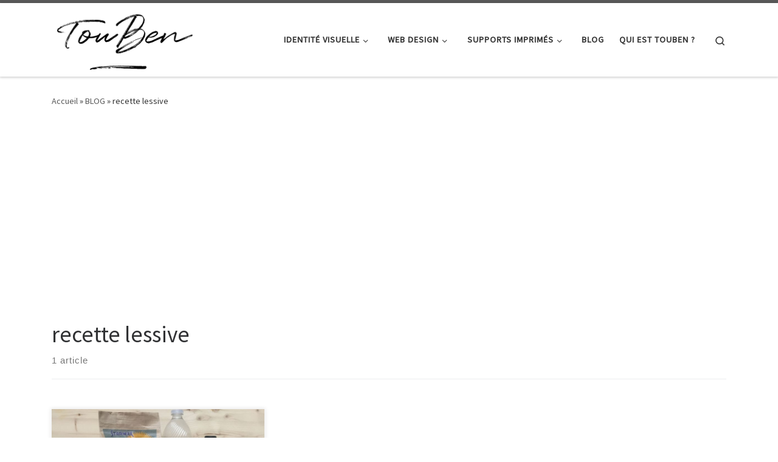

--- FILE ---
content_type: text/html; charset=UTF-8
request_url: http://touben.fr/tag/recette-lessive/
body_size: 11602
content:
<!DOCTYPE html>
<!--[if IE 7]>
<html class="ie ie7" dir="ltr" lang="fr-FR" prefix="og: https://ogp.me/ns#">
<![endif]-->
<!--[if IE 8]>
<html class="ie ie8" dir="ltr" lang="fr-FR" prefix="og: https://ogp.me/ns#">
<![endif]-->
<!--[if !(IE 7) | !(IE 8)  ]><!-->
<html dir="ltr" lang="fr-FR" prefix="og: https://ogp.me/ns#" class="no-js">
<!--<![endif]-->
  <head>
  <meta charset="UTF-8" />
  <meta http-equiv="X-UA-Compatible" content="IE=EDGE" />
  <meta name="viewport" content="width=device-width, initial-scale=1.0" />
  <link rel="profile"  href="https://gmpg.org/xfn/11" />
  <link rel="pingback" href="http://touben.fr/xmlrpc.php" />
<script>(function(html){html.className = html.className.replace(/\bno-js\b/,'js')})(document.documentElement);</script>
<title>recette lessive | Benjamin Tournay, Graphiste / Webdesigner Freelance</title>

		<!-- All in One SEO 4.9.3 - aioseo.com -->
	<meta name="robots" content="max-image-preview:large" />
	<meta name="keywords" content="starwax,lessive maison,recette lessive,lessive bio,lessive diy" />
	<link rel="canonical" href="http://touben.fr/tag/recette-lessive/" />
	<meta name="generator" content="All in One SEO (AIOSEO) 4.9.3" />
		<script type="application/ld+json" class="aioseo-schema">
			{"@context":"https:\/\/schema.org","@graph":[{"@type":"BreadcrumbList","@id":"http:\/\/touben.fr\/tag\/recette-lessive\/#breadcrumblist","itemListElement":[{"@type":"ListItem","@id":"http:\/\/touben.fr#listItem","position":1,"name":"Accueil","item":"http:\/\/touben.fr","nextItem":{"@type":"ListItem","@id":"http:\/\/touben.fr\/tag\/recette-lessive\/#listItem","name":"recette lessive"}},{"@type":"ListItem","@id":"http:\/\/touben.fr\/tag\/recette-lessive\/#listItem","position":2,"name":"recette lessive","previousItem":{"@type":"ListItem","@id":"http:\/\/touben.fr#listItem","name":"Accueil"}}]},{"@type":"CollectionPage","@id":"http:\/\/touben.fr\/tag\/recette-lessive\/#collectionpage","url":"http:\/\/touben.fr\/tag\/recette-lessive\/","name":"recette lessive | Benjamin Tournay, Graphiste \/ Webdesigner Freelance","inLanguage":"fr-FR","isPartOf":{"@id":"http:\/\/touben.fr\/#website"},"breadcrumb":{"@id":"http:\/\/touben.fr\/tag\/recette-lessive\/#breadcrumblist"}},{"@type":"Person","@id":"http:\/\/touben.fr\/#person","name":"Benjamin","image":{"@type":"ImageObject","@id":"http:\/\/touben.fr\/tag\/recette-lessive\/#personImage","url":"https:\/\/secure.gravatar.com\/avatar\/6557d0e401fe25aaee1d19865bd47f4f8223d60158af98594d54562e61403135?s=96&d=mm&r=g","width":96,"height":96,"caption":"Benjamin"}},{"@type":"WebSite","@id":"http:\/\/touben.fr\/#website","url":"http:\/\/touben.fr\/","name":"Benjamin Tournay, Graphiste \/ Webdesigner Freelance","inLanguage":"fr-FR","publisher":{"@id":"http:\/\/touben.fr\/#person"}}]}
		</script>
		<!-- All in One SEO -->

<link rel='dns-prefetch' href='//www.googletagmanager.com' />
<link rel='dns-prefetch' href='//pagead2.googlesyndication.com' />
<link rel="alternate" type="application/rss+xml" title="Benjamin Tournay, Graphiste / Webdesigner Freelance &raquo; Flux" href="http://touben.fr/feed/" />
<link rel="alternate" type="application/rss+xml" title="Benjamin Tournay, Graphiste / Webdesigner Freelance &raquo; Flux des commentaires" href="http://touben.fr/comments/feed/" />
<link rel="alternate" type="application/rss+xml" title="Benjamin Tournay, Graphiste / Webdesigner Freelance &raquo; Flux de l’étiquette recette lessive" href="http://touben.fr/tag/recette-lessive/feed/" />
<style id='wp-img-auto-sizes-contain-inline-css'>
img:is([sizes=auto i],[sizes^="auto," i]){contain-intrinsic-size:3000px 1500px}
/*# sourceURL=wp-img-auto-sizes-contain-inline-css */
</style>
<style id='wp-emoji-styles-inline-css'>

	img.wp-smiley, img.emoji {
		display: inline !important;
		border: none !important;
		box-shadow: none !important;
		height: 1em !important;
		width: 1em !important;
		margin: 0 0.07em !important;
		vertical-align: -0.1em !important;
		background: none !important;
		padding: 0 !important;
	}
/*# sourceURL=wp-emoji-styles-inline-css */
</style>
<link rel='stylesheet' id='wp-block-library-css' href='http://touben.fr/wp-includes/css/dist/block-library/style.min.css?ver=6.9' media='all' />
<style id='classic-theme-styles-inline-css'>
/*! This file is auto-generated */
.wp-block-button__link{color:#fff;background-color:#32373c;border-radius:9999px;box-shadow:none;text-decoration:none;padding:calc(.667em + 2px) calc(1.333em + 2px);font-size:1.125em}.wp-block-file__button{background:#32373c;color:#fff;text-decoration:none}
/*# sourceURL=/wp-includes/css/classic-themes.min.css */
</style>
<link rel='stylesheet' id='aioseo/css/src/vue/standalone/blocks/table-of-contents/global.scss-css' href='http://touben.fr/wp-content/plugins/all-in-one-seo-pack/dist/Lite/assets/css/table-of-contents/global.e90f6d47.css?ver=4.9.3' media='all' />
<style id='global-styles-inline-css'>
:root{--wp--preset--aspect-ratio--square: 1;--wp--preset--aspect-ratio--4-3: 4/3;--wp--preset--aspect-ratio--3-4: 3/4;--wp--preset--aspect-ratio--3-2: 3/2;--wp--preset--aspect-ratio--2-3: 2/3;--wp--preset--aspect-ratio--16-9: 16/9;--wp--preset--aspect-ratio--9-16: 9/16;--wp--preset--color--black: #000000;--wp--preset--color--cyan-bluish-gray: #abb8c3;--wp--preset--color--white: #ffffff;--wp--preset--color--pale-pink: #f78da7;--wp--preset--color--vivid-red: #cf2e2e;--wp--preset--color--luminous-vivid-orange: #ff6900;--wp--preset--color--luminous-vivid-amber: #fcb900;--wp--preset--color--light-green-cyan: #7bdcb5;--wp--preset--color--vivid-green-cyan: #00d084;--wp--preset--color--pale-cyan-blue: #8ed1fc;--wp--preset--color--vivid-cyan-blue: #0693e3;--wp--preset--color--vivid-purple: #9b51e0;--wp--preset--gradient--vivid-cyan-blue-to-vivid-purple: linear-gradient(135deg,rgb(6,147,227) 0%,rgb(155,81,224) 100%);--wp--preset--gradient--light-green-cyan-to-vivid-green-cyan: linear-gradient(135deg,rgb(122,220,180) 0%,rgb(0,208,130) 100%);--wp--preset--gradient--luminous-vivid-amber-to-luminous-vivid-orange: linear-gradient(135deg,rgb(252,185,0) 0%,rgb(255,105,0) 100%);--wp--preset--gradient--luminous-vivid-orange-to-vivid-red: linear-gradient(135deg,rgb(255,105,0) 0%,rgb(207,46,46) 100%);--wp--preset--gradient--very-light-gray-to-cyan-bluish-gray: linear-gradient(135deg,rgb(238,238,238) 0%,rgb(169,184,195) 100%);--wp--preset--gradient--cool-to-warm-spectrum: linear-gradient(135deg,rgb(74,234,220) 0%,rgb(151,120,209) 20%,rgb(207,42,186) 40%,rgb(238,44,130) 60%,rgb(251,105,98) 80%,rgb(254,248,76) 100%);--wp--preset--gradient--blush-light-purple: linear-gradient(135deg,rgb(255,206,236) 0%,rgb(152,150,240) 100%);--wp--preset--gradient--blush-bordeaux: linear-gradient(135deg,rgb(254,205,165) 0%,rgb(254,45,45) 50%,rgb(107,0,62) 100%);--wp--preset--gradient--luminous-dusk: linear-gradient(135deg,rgb(255,203,112) 0%,rgb(199,81,192) 50%,rgb(65,88,208) 100%);--wp--preset--gradient--pale-ocean: linear-gradient(135deg,rgb(255,245,203) 0%,rgb(182,227,212) 50%,rgb(51,167,181) 100%);--wp--preset--gradient--electric-grass: linear-gradient(135deg,rgb(202,248,128) 0%,rgb(113,206,126) 100%);--wp--preset--gradient--midnight: linear-gradient(135deg,rgb(2,3,129) 0%,rgb(40,116,252) 100%);--wp--preset--font-size--small: 13px;--wp--preset--font-size--medium: 20px;--wp--preset--font-size--large: 36px;--wp--preset--font-size--x-large: 42px;--wp--preset--spacing--20: 0.44rem;--wp--preset--spacing--30: 0.67rem;--wp--preset--spacing--40: 1rem;--wp--preset--spacing--50: 1.5rem;--wp--preset--spacing--60: 2.25rem;--wp--preset--spacing--70: 3.38rem;--wp--preset--spacing--80: 5.06rem;--wp--preset--shadow--natural: 6px 6px 9px rgba(0, 0, 0, 0.2);--wp--preset--shadow--deep: 12px 12px 50px rgba(0, 0, 0, 0.4);--wp--preset--shadow--sharp: 6px 6px 0px rgba(0, 0, 0, 0.2);--wp--preset--shadow--outlined: 6px 6px 0px -3px rgb(255, 255, 255), 6px 6px rgb(0, 0, 0);--wp--preset--shadow--crisp: 6px 6px 0px rgb(0, 0, 0);}:where(.is-layout-flex){gap: 0.5em;}:where(.is-layout-grid){gap: 0.5em;}body .is-layout-flex{display: flex;}.is-layout-flex{flex-wrap: wrap;align-items: center;}.is-layout-flex > :is(*, div){margin: 0;}body .is-layout-grid{display: grid;}.is-layout-grid > :is(*, div){margin: 0;}:where(.wp-block-columns.is-layout-flex){gap: 2em;}:where(.wp-block-columns.is-layout-grid){gap: 2em;}:where(.wp-block-post-template.is-layout-flex){gap: 1.25em;}:where(.wp-block-post-template.is-layout-grid){gap: 1.25em;}.has-black-color{color: var(--wp--preset--color--black) !important;}.has-cyan-bluish-gray-color{color: var(--wp--preset--color--cyan-bluish-gray) !important;}.has-white-color{color: var(--wp--preset--color--white) !important;}.has-pale-pink-color{color: var(--wp--preset--color--pale-pink) !important;}.has-vivid-red-color{color: var(--wp--preset--color--vivid-red) !important;}.has-luminous-vivid-orange-color{color: var(--wp--preset--color--luminous-vivid-orange) !important;}.has-luminous-vivid-amber-color{color: var(--wp--preset--color--luminous-vivid-amber) !important;}.has-light-green-cyan-color{color: var(--wp--preset--color--light-green-cyan) !important;}.has-vivid-green-cyan-color{color: var(--wp--preset--color--vivid-green-cyan) !important;}.has-pale-cyan-blue-color{color: var(--wp--preset--color--pale-cyan-blue) !important;}.has-vivid-cyan-blue-color{color: var(--wp--preset--color--vivid-cyan-blue) !important;}.has-vivid-purple-color{color: var(--wp--preset--color--vivid-purple) !important;}.has-black-background-color{background-color: var(--wp--preset--color--black) !important;}.has-cyan-bluish-gray-background-color{background-color: var(--wp--preset--color--cyan-bluish-gray) !important;}.has-white-background-color{background-color: var(--wp--preset--color--white) !important;}.has-pale-pink-background-color{background-color: var(--wp--preset--color--pale-pink) !important;}.has-vivid-red-background-color{background-color: var(--wp--preset--color--vivid-red) !important;}.has-luminous-vivid-orange-background-color{background-color: var(--wp--preset--color--luminous-vivid-orange) !important;}.has-luminous-vivid-amber-background-color{background-color: var(--wp--preset--color--luminous-vivid-amber) !important;}.has-light-green-cyan-background-color{background-color: var(--wp--preset--color--light-green-cyan) !important;}.has-vivid-green-cyan-background-color{background-color: var(--wp--preset--color--vivid-green-cyan) !important;}.has-pale-cyan-blue-background-color{background-color: var(--wp--preset--color--pale-cyan-blue) !important;}.has-vivid-cyan-blue-background-color{background-color: var(--wp--preset--color--vivid-cyan-blue) !important;}.has-vivid-purple-background-color{background-color: var(--wp--preset--color--vivid-purple) !important;}.has-black-border-color{border-color: var(--wp--preset--color--black) !important;}.has-cyan-bluish-gray-border-color{border-color: var(--wp--preset--color--cyan-bluish-gray) !important;}.has-white-border-color{border-color: var(--wp--preset--color--white) !important;}.has-pale-pink-border-color{border-color: var(--wp--preset--color--pale-pink) !important;}.has-vivid-red-border-color{border-color: var(--wp--preset--color--vivid-red) !important;}.has-luminous-vivid-orange-border-color{border-color: var(--wp--preset--color--luminous-vivid-orange) !important;}.has-luminous-vivid-amber-border-color{border-color: var(--wp--preset--color--luminous-vivid-amber) !important;}.has-light-green-cyan-border-color{border-color: var(--wp--preset--color--light-green-cyan) !important;}.has-vivid-green-cyan-border-color{border-color: var(--wp--preset--color--vivid-green-cyan) !important;}.has-pale-cyan-blue-border-color{border-color: var(--wp--preset--color--pale-cyan-blue) !important;}.has-vivid-cyan-blue-border-color{border-color: var(--wp--preset--color--vivid-cyan-blue) !important;}.has-vivid-purple-border-color{border-color: var(--wp--preset--color--vivid-purple) !important;}.has-vivid-cyan-blue-to-vivid-purple-gradient-background{background: var(--wp--preset--gradient--vivid-cyan-blue-to-vivid-purple) !important;}.has-light-green-cyan-to-vivid-green-cyan-gradient-background{background: var(--wp--preset--gradient--light-green-cyan-to-vivid-green-cyan) !important;}.has-luminous-vivid-amber-to-luminous-vivid-orange-gradient-background{background: var(--wp--preset--gradient--luminous-vivid-amber-to-luminous-vivid-orange) !important;}.has-luminous-vivid-orange-to-vivid-red-gradient-background{background: var(--wp--preset--gradient--luminous-vivid-orange-to-vivid-red) !important;}.has-very-light-gray-to-cyan-bluish-gray-gradient-background{background: var(--wp--preset--gradient--very-light-gray-to-cyan-bluish-gray) !important;}.has-cool-to-warm-spectrum-gradient-background{background: var(--wp--preset--gradient--cool-to-warm-spectrum) !important;}.has-blush-light-purple-gradient-background{background: var(--wp--preset--gradient--blush-light-purple) !important;}.has-blush-bordeaux-gradient-background{background: var(--wp--preset--gradient--blush-bordeaux) !important;}.has-luminous-dusk-gradient-background{background: var(--wp--preset--gradient--luminous-dusk) !important;}.has-pale-ocean-gradient-background{background: var(--wp--preset--gradient--pale-ocean) !important;}.has-electric-grass-gradient-background{background: var(--wp--preset--gradient--electric-grass) !important;}.has-midnight-gradient-background{background: var(--wp--preset--gradient--midnight) !important;}.has-small-font-size{font-size: var(--wp--preset--font-size--small) !important;}.has-medium-font-size{font-size: var(--wp--preset--font-size--medium) !important;}.has-large-font-size{font-size: var(--wp--preset--font-size--large) !important;}.has-x-large-font-size{font-size: var(--wp--preset--font-size--x-large) !important;}
:where(.wp-block-post-template.is-layout-flex){gap: 1.25em;}:where(.wp-block-post-template.is-layout-grid){gap: 1.25em;}
:where(.wp-block-term-template.is-layout-flex){gap: 1.25em;}:where(.wp-block-term-template.is-layout-grid){gap: 1.25em;}
:where(.wp-block-columns.is-layout-flex){gap: 2em;}:where(.wp-block-columns.is-layout-grid){gap: 2em;}
:root :where(.wp-block-pullquote){font-size: 1.5em;line-height: 1.6;}
/*# sourceURL=global-styles-inline-css */
</style>
<link rel='stylesheet' id='customizr-main-css' href='http://touben.fr/wp-content/themes/customizr/assets/front/css/style.min.css?ver=4.4.24' media='all' />
<style id='customizr-main-inline-css'>

.tc-header.border-top { border-top-width: 5px; border-top-style: solid }
.grid-container__classic .czr__r-wGOC::before{padding-top:61.803398%}

@media (min-width: 768px) {.grid-container__classic .czr__r-wGOC::before{padding-top:40%}}

#czr-push-footer { display: none; visibility: hidden; }
        .czr-sticky-footer #czr-push-footer.sticky-footer-enabled { display: block; }
        
/*# sourceURL=customizr-main-inline-css */
</style>
<script src="http://touben.fr/wp-includes/js/jquery/jquery.min.js?ver=3.7.1" id="jquery-core-js"></script>
<script src="http://touben.fr/wp-includes/js/jquery/jquery-migrate.min.js?ver=3.4.1" id="jquery-migrate-js"></script>
<script src="http://touben.fr/wp-content/themes/customizr/assets/front/js/libs/modernizr.min.js?ver=4.4.24" id="modernizr-js"></script>
<script src="http://touben.fr/wp-includes/js/underscore.min.js?ver=1.13.7" id="underscore-js"></script>
<script id="tc-scripts-js-extra">
var CZRParams = {"assetsPath":"http://touben.fr/wp-content/themes/customizr/assets/front/","mainScriptUrl":"http://touben.fr/wp-content/themes/customizr/assets/front/js/tc-scripts.min.js?4.4.24","deferFontAwesome":"1","fontAwesomeUrl":"http://touben.fr/wp-content/themes/customizr/assets/shared/fonts/fa/css/fontawesome-all.min.css?4.4.24","_disabled":[],"centerSliderImg":"1","isLightBoxEnabled":"1","SmoothScroll":{"Enabled":true,"Options":{"touchpadSupport":false}},"isAnchorScrollEnabled":"1","anchorSmoothScrollExclude":{"simple":["[class*=edd]",".carousel-control","[data-toggle=\"modal\"]","[data-toggle=\"dropdown\"]","[data-toggle=\"czr-dropdown\"]","[data-toggle=\"tooltip\"]","[data-toggle=\"popover\"]","[data-toggle=\"collapse\"]","[data-toggle=\"czr-collapse\"]","[data-toggle=\"tab\"]","[data-toggle=\"pill\"]","[data-toggle=\"czr-pill\"]","[class*=upme]","[class*=um-]"],"deep":{"classes":[],"ids":[]}},"timerOnScrollAllBrowsers":"1","centerAllImg":"1","HasComments":"","LoadModernizr":"1","stickyHeader":"","extLinksStyle":"","extLinksTargetExt":"","extLinksSkipSelectors":{"classes":["btn","button"],"ids":[]},"dropcapEnabled":"","dropcapWhere":{"post":"","page":""},"dropcapMinWords":"","dropcapSkipSelectors":{"tags":["IMG","IFRAME","H1","H2","H3","H4","H5","H6","BLOCKQUOTE","UL","OL"],"classes":["btn"],"id":[]},"imgSmartLoadEnabled":"","imgSmartLoadOpts":{"parentSelectors":["[class*=grid-container], .article-container",".__before_main_wrapper",".widget-front",".post-related-articles",".tc-singular-thumbnail-wrapper",".sek-module-inner"],"opts":{"excludeImg":[".tc-holder-img"]}},"imgSmartLoadsForSliders":"1","pluginCompats":[],"isWPMobile":"","menuStickyUserSettings":{"desktop":"stick_up","mobile":"stick_up"},"adminAjaxUrl":"http://touben.fr/wp-admin/admin-ajax.php","ajaxUrl":"http://touben.fr/?czrajax=1","frontNonce":{"id":"CZRFrontNonce","handle":"6fd13e3014"},"isDevMode":"","isModernStyle":"1","i18n":{"Permanently dismiss":"Fermer d\u00e9finitivement"},"frontNotifications":{"welcome":{"enabled":false,"content":"","dismissAction":"dismiss_welcome_note_front"}},"preloadGfonts":"1","googleFonts":"Source+Sans+Pro","version":"4.4.24"};
//# sourceURL=tc-scripts-js-extra
</script>
<script src="http://touben.fr/wp-content/themes/customizr/assets/front/js/tc-scripts.min.js?ver=4.4.24" id="tc-scripts-js" defer></script>
<link rel="https://api.w.org/" href="http://touben.fr/wp-json/" /><link rel="alternate" title="JSON" type="application/json" href="http://touben.fr/wp-json/wp/v2/tags/170" /><link rel="EditURI" type="application/rsd+xml" title="RSD" href="http://touben.fr/xmlrpc.php?rsd" />
<meta name="generator" content="WordPress 6.9" />
<meta name="generator" content="Site Kit by Google 1.170.0" />              <link rel="preload" as="font" type="font/woff2" href="http://touben.fr/wp-content/themes/customizr/assets/shared/fonts/customizr/customizr.woff2?128396981" crossorigin="anonymous"/>
            
<!-- Balises Meta Google AdSense ajoutées par Site Kit -->
<meta name="google-adsense-platform-account" content="ca-host-pub-2644536267352236">
<meta name="google-adsense-platform-domain" content="sitekit.withgoogle.com">
<!-- Fin des balises Meta End Google AdSense ajoutées par Site Kit -->
<meta name="generator" content="Elementor 3.34.2; features: additional_custom_breakpoints; settings: css_print_method-external, google_font-enabled, font_display-auto">
			<style>
				.e-con.e-parent:nth-of-type(n+4):not(.e-lazyloaded):not(.e-no-lazyload),
				.e-con.e-parent:nth-of-type(n+4):not(.e-lazyloaded):not(.e-no-lazyload) * {
					background-image: none !important;
				}
				@media screen and (max-height: 1024px) {
					.e-con.e-parent:nth-of-type(n+3):not(.e-lazyloaded):not(.e-no-lazyload),
					.e-con.e-parent:nth-of-type(n+3):not(.e-lazyloaded):not(.e-no-lazyload) * {
						background-image: none !important;
					}
				}
				@media screen and (max-height: 640px) {
					.e-con.e-parent:nth-of-type(n+2):not(.e-lazyloaded):not(.e-no-lazyload),
					.e-con.e-parent:nth-of-type(n+2):not(.e-lazyloaded):not(.e-no-lazyload) * {
						background-image: none !important;
					}
				}
			</style>
			<!-- Aucune version AMP HTML n&#039;est disponible pour cette URL. -->
<!-- Extrait Google AdSense ajouté par Site Kit -->
<script async src="https://pagead2.googlesyndication.com/pagead/js/adsbygoogle.js?client=ca-pub-8901173625464803&amp;host=ca-host-pub-2644536267352236" crossorigin="anonymous"></script>

<!-- End Google AdSense snippet added by Site Kit -->
<link rel="icon" href="http://touben.fr/wp-content/uploads/2021/06/cropped-benjamin-tournay-touben-favicon-32x32.png" sizes="32x32" />
<link rel="icon" href="http://touben.fr/wp-content/uploads/2021/06/cropped-benjamin-tournay-touben-favicon-192x192.png" sizes="192x192" />
<link rel="apple-touch-icon" href="http://touben.fr/wp-content/uploads/2021/06/cropped-benjamin-tournay-touben-favicon-180x180.png" />
<meta name="msapplication-TileImage" content="http://touben.fr/wp-content/uploads/2021/06/cropped-benjamin-tournay-touben-favicon-270x270.png" />
		<style id="wp-custom-css">
			.page .entry-title {
display: none;
}
.header-skin-light [class*=nav__menu] .nav__title::before
{
background-color: #FDEE00;
}
		</style>
		</head>

  <body class="archive tag tag-recette-lessive tag-170 wp-custom-logo wp-embed-responsive wp-theme-customizr czr-link-hover-underline header-skin-light footer-skin-dark czr-no-sidebar tc-center-images czr-full-layout customizr-4-4-24 czr-post-list-context czr-sticky-footer elementor-default elementor-kit-1271">
          <a class="screen-reader-text skip-link" href="#content">Passer au contenu</a>
    
    
    <div id="tc-page-wrap" class="">

      <header class="tpnav-header__header tc-header sl-logo_left sticky-brand-shrink-on sticky-transparent border-top czr-submenu-fade czr-submenu-move" >
    <div class="topbar-navbar__wrapper d-lg-none" >
  <div class="container">
        <div class="row flex-row flex-lg-nowrap justify-content-start justify-content-lg-end align-items-center topbar-navbar__row">
                                <div class="topbar-nav__socials social-links col col-auto d-none d-lg-block">
          <ul class="socials " >
  <li ><a rel="nofollow noopener noreferrer" class="social-icon icon-facebook"  title="Suivez-nous sur Facebook" aria-label="Suivez-nous sur Facebook" href="https://www.facebook.com/Touben59/"  target="_blank" ><i class="fab fa-facebook"></i></a></li> <li ><a rel="nofollow noopener noreferrer" class="social-icon icon-instagram"  title="Suivez-nous sur Instagram" aria-label="Suivez-nous sur Instagram" href="https://www.instagram.com/touben/"  target="_blank" ><i class="fab fa-instagram"></i></a></li> <li ><a rel="nofollow noopener noreferrer" class="social-icon icon-linkedin"  title="Suivez-nous sur Linkedin" aria-label="Suivez-nous sur Linkedin" href="https://www.linkedin.com/in/touben/"  target="_blank" ><i class="fab fa-linkedin"></i></a></li> <li ><a rel="nofollow noopener noreferrer" class="social-icon icon-behance"  title="Suivez-nous sur Behance" aria-label="Suivez-nous sur Behance" href="https://www.behance.net/benjamintournay"  target="_blank" ><i class="fab fa-behance"></i></a></li> <li ><a rel="nofollow noopener noreferrer" class="social-icon icon-mail"  title="Suivez-nous sur Email" aria-label="Suivez-nous sur Email" href="mailto:benjamin.tournay@gmail.com"  target="_blank" ><i class="fas fa-envelope"></i></a></li></ul>
        </div>
                </div>
      </div>
</div>    <div class="primary-navbar__wrapper d-none d-lg-block has-horizontal-menu desktop-sticky" >
  <div class="container">
    <div class="row align-items-center flex-row primary-navbar__row">
      <div class="branding__container col col-auto" >
  <div class="branding align-items-center flex-column ">
    <div class="branding-row d-flex flex-row align-items-center align-self-start">
      <div class="navbar-brand col-auto " >
  <a class="navbar-brand-sitelogo" href="http://touben.fr/"  aria-label="Benjamin Tournay, Graphiste / Webdesigner Freelance | " >
    <img fetchpriority="high" src="http://touben.fr/wp-content/uploads/2021/09/Touben-logo-Benjamin-graphiste-webdesigner.png" alt="Retour Accueil" class="" width="963" height="405" style="max-width:250px;max-height:100px" data-no-retina>  </a>
</div>
      </div>
      </div>
</div>
      <div class="primary-nav__container justify-content-lg-around col col-lg-auto flex-lg-column" >
  <div class="primary-nav__wrapper flex-lg-row align-items-center justify-content-end">
              <nav class="primary-nav__nav col" id="primary-nav">
          <div class="nav__menu-wrapper primary-nav__menu-wrapper justify-content-end czr-open-on-click" >
<ul id="main-menu" class="primary-nav__menu regular-nav nav__menu nav"><li id="menu-item-1294" class="menu-item menu-item-type-post_type menu-item-object-page menu-item-has-children czr-dropdown menu-item-1294"><a data-toggle="czr-dropdown" aria-haspopup="true" aria-expanded="false" href="http://touben.fr/identite-visuelle/" class="nav__link"><span class="nav__title">IDENTITÉ VISUELLE</span><span class="caret__dropdown-toggler"><i class="icn-down-small"></i></span></a>
<ul class="dropdown-menu czr-dropdown-menu">
	<li id="menu-item-1516" class="menu-item menu-item-type-post_type menu-item-object-page dropdown-item menu-item-1516"><a href="http://touben.fr/identite-visuelle/be-smooth/" class="nav__link"><span class="nav__title">BE SMOOTH</span></a></li>
	<li id="menu-item-1499" class="menu-item menu-item-type-post_type menu-item-object-page dropdown-item menu-item-1499"><a href="http://touben.fr/identite-visuelle/beast-friends/" class="nav__link"><span class="nav__title">BEAST FRIENDS</span></a></li>
	<li id="menu-item-1702" class="menu-item menu-item-type-post_type menu-item-object-page dropdown-item menu-item-1702"><a href="http://touben.fr/identite-visuelle/festi-green/" class="nav__link"><span class="nav__title">FESTI GREEN</span></a></li>
	<li id="menu-item-1472" class="menu-item menu-item-type-post_type menu-item-object-page dropdown-item menu-item-1472"><a href="http://touben.fr/identite-visuelle/kruzzle/" class="nav__link"><span class="nav__title">KRUZZLE</span></a></li>
	<li id="menu-item-1452" class="menu-item menu-item-type-post_type menu-item-object-page dropdown-item menu-item-1452"><a href="http://touben.fr/identite-visuelle/le-bivouac/" class="nav__link"><span class="nav__title">LE BIVOUAC</span></a></li>
</ul>
</li>
<li id="menu-item-1292" class="menu-item menu-item-type-post_type menu-item-object-page menu-item-has-children czr-dropdown menu-item-1292"><a data-toggle="czr-dropdown" aria-haspopup="true" aria-expanded="false" href="http://touben.fr/web-design/" class="nav__link"><span class="nav__title">WEB DESIGN</span><span class="caret__dropdown-toggler"><i class="icn-down-small"></i></span></a>
<ul class="dropdown-menu czr-dropdown-menu">
	<li id="menu-item-1750" class="menu-item menu-item-type-post_type menu-item-object-page dropdown-item menu-item-1750"><a href="http://touben.fr/web-design/boulanger/" class="nav__link"><span class="nav__title">BOULANGER</span></a></li>
	<li id="menu-item-1765" class="menu-item menu-item-type-post_type menu-item-object-page dropdown-item menu-item-1765"><a href="http://touben.fr/web-design/afibel/" class="nav__link"><span class="nav__title">AFIBEL</span></a></li>
	<li id="menu-item-1814" class="menu-item menu-item-type-post_type menu-item-object-page dropdown-item menu-item-1814"><a href="http://touben.fr/web-design/zodio/" class="nav__link"><span class="nav__title">ZODIO</span></a></li>
</ul>
</li>
<li id="menu-item-1293" class="menu-item menu-item-type-post_type menu-item-object-page menu-item-has-children czr-dropdown menu-item-1293"><a data-toggle="czr-dropdown" aria-haspopup="true" aria-expanded="false" href="http://touben.fr/supports-imprimes/" class="nav__link"><span class="nav__title">SUPPORTS IMPRIMÉS</span><span class="caret__dropdown-toggler"><i class="icn-down-small"></i></span></a>
<ul class="dropdown-menu czr-dropdown-menu">
	<li id="menu-item-1631" class="menu-item menu-item-type-post_type menu-item-object-page dropdown-item menu-item-1631"><a href="http://touben.fr/supports-imprimes/avis/" class="nav__link"><span class="nav__title">AVIS</span></a></li>
	<li id="menu-item-1615" class="menu-item menu-item-type-post_type menu-item-object-page dropdown-item menu-item-1615"><a href="http://touben.fr/supports-imprimes/jason-mraz/" class="nav__link"><span class="nav__title">JASON MRAZ</span></a></li>
	<li id="menu-item-1681" class="menu-item menu-item-type-post_type menu-item-object-page dropdown-item menu-item-1681"><a href="http://touben.fr/supports-imprimes/la-catho/" class="nav__link"><span class="nav__title">LA CATHO</span></a></li>
	<li id="menu-item-1746" class="menu-item menu-item-type-post_type menu-item-object-page dropdown-item menu-item-1746"><a href="http://touben.fr/supports-imprimes/packaging/" class="nav__link"><span class="nav__title">PACKAGING</span></a></li>
	<li id="menu-item-1587" class="menu-item menu-item-type-post_type menu-item-object-page dropdown-item menu-item-1587"><a href="http://touben.fr/supports-imprimes/solex/" class="nav__link"><span class="nav__title">SOLEX</span></a></li>
	<li id="menu-item-1647" class="menu-item menu-item-type-post_type menu-item-object-page dropdown-item menu-item-1647"><a href="http://touben.fr/supports-imprimes/tahiti-shop/" class="nav__link"><span class="nav__title">TAHITI SHOP</span></a></li>
	<li id="menu-item-1722" class="menu-item menu-item-type-post_type menu-item-object-page dropdown-item menu-item-1722"><a href="http://touben.fr/supports-imprimes/tahiti-travel-specialist/" class="nav__link"><span class="nav__title">TRAVEL SPECIALIST</span></a></li>
	<li id="menu-item-1565" class="menu-item menu-item-type-post_type menu-item-object-page dropdown-item menu-item-1565"><a href="http://touben.fr/supports-imprimes/affiche-the-beatles/" class="nav__link"><span class="nav__title">THE BEATLES</span></a></li>
	<li id="menu-item-1665" class="menu-item menu-item-type-post_type menu-item-object-page dropdown-item menu-item-1665"><a href="http://touben.fr/supports-imprimes/zero-dechet/" class="nav__link"><span class="nav__title">ZERO DECHET</span></a></li>
</ul>
</li>
<li id="menu-item-1295" class="menu-item menu-item-type-post_type menu-item-object-page current_page_parent menu-item-1295"><a href="http://touben.fr/blog/" class="nav__link"><span class="nav__title">BLOG</span></a></li>
<li id="menu-item-1296" class="menu-item menu-item-type-post_type menu-item-object-page menu-item-1296"><a href="http://touben.fr/a-propos/" class="nav__link"><span class="nav__title">Qui est Touben ?</span></a></li>
</ul></div>        </nav>
    <div class="primary-nav__utils nav__utils col-auto" >
    <ul class="nav utils flex-row flex-nowrap regular-nav">
      <li class="nav__search " >
  <a href="#" class="search-toggle_btn icn-search czr-overlay-toggle_btn"  aria-expanded="false"><span class="sr-only">Search</span></a>
        <div class="czr-search-expand">
      <div class="czr-search-expand-inner"><div class="search-form__container " >
  <form action="http://touben.fr/" method="get" class="czr-form search-form">
    <div class="form-group czr-focus">
            <label for="s-6975ee47b9fad" id="lsearch-6975ee47b9fad">
        <span class="screen-reader-text">Rechercher</span>
        <input id="s-6975ee47b9fad" class="form-control czr-search-field" name="s" type="search" value="" aria-describedby="lsearch-6975ee47b9fad" placeholder="Rechercher &hellip;">
      </label>
      <button type="submit" class="button"><i class="icn-search"></i><span class="screen-reader-text">Rechercher &hellip;</span></button>
    </div>
  </form>
</div></div>
    </div>
    </li>
    </ul>
</div>  </div>
</div>
    </div>
  </div>
</div>    <div class="mobile-navbar__wrapper d-lg-none mobile-sticky" >
    <div class="branding__container justify-content-between align-items-center container" >
  <div class="branding flex-column">
    <div class="branding-row d-flex align-self-start flex-row align-items-center">
      <div class="navbar-brand col-auto " >
  <a class="navbar-brand-sitelogo" href="http://touben.fr/"  aria-label="Benjamin Tournay, Graphiste / Webdesigner Freelance | " >
    <img fetchpriority="high" src="http://touben.fr/wp-content/uploads/2021/09/Touben-logo-Benjamin-graphiste-webdesigner.png" alt="Retour Accueil" class="" width="963" height="405" style="max-width:250px;max-height:100px" data-no-retina>  </a>
</div>
    </div>
      </div>
  <div class="mobile-utils__wrapper nav__utils regular-nav">
    <ul class="nav utils row flex-row flex-nowrap">
      <li class="nav__search " >
  <a href="#" class="search-toggle_btn icn-search czr-dropdown" data-aria-haspopup="true" aria-expanded="false"><span class="sr-only">Search</span></a>
        <div class="czr-search-expand">
      <div class="czr-search-expand-inner"><div class="search-form__container " >
  <form action="http://touben.fr/" method="get" class="czr-form search-form">
    <div class="form-group czr-focus">
            <label for="s-6975ee47ba40b" id="lsearch-6975ee47ba40b">
        <span class="screen-reader-text">Rechercher</span>
        <input id="s-6975ee47ba40b" class="form-control czr-search-field" name="s" type="search" value="" aria-describedby="lsearch-6975ee47ba40b" placeholder="Rechercher &hellip;">
      </label>
      <button type="submit" class="button"><i class="icn-search"></i><span class="screen-reader-text">Rechercher &hellip;</span></button>
    </div>
  </form>
</div></div>
    </div>
        <ul class="dropdown-menu czr-dropdown-menu">
      <li class="header-search__container container">
  <div class="search-form__container " >
  <form action="http://touben.fr/" method="get" class="czr-form search-form">
    <div class="form-group czr-focus">
            <label for="s-6975ee47ba59a" id="lsearch-6975ee47ba59a">
        <span class="screen-reader-text">Rechercher</span>
        <input id="s-6975ee47ba59a" class="form-control czr-search-field" name="s" type="search" value="" aria-describedby="lsearch-6975ee47ba59a" placeholder="Rechercher &hellip;">
      </label>
      <button type="submit" class="button"><i class="icn-search"></i><span class="screen-reader-text">Rechercher &hellip;</span></button>
    </div>
  </form>
</div></li>    </ul>
  </li>
<li class="hamburger-toggler__container " >
  <button class="ham-toggler-menu czr-collapsed" data-toggle="czr-collapse" data-target="#mobile-nav"><span class="ham__toggler-span-wrapper"><span class="line line-1"></span><span class="line line-2"></span><span class="line line-3"></span></span><span class="screen-reader-text">Menu</span></button>
</li>
    </ul>
  </div>
</div>
<div class="mobile-nav__container " >
   <nav class="mobile-nav__nav flex-column czr-collapse" id="mobile-nav">
      <div class="mobile-nav__inner container">
      <div class="nav__menu-wrapper mobile-nav__menu-wrapper czr-open-on-click" >
<ul id="mobile-nav-menu" class="mobile-nav__menu vertical-nav nav__menu flex-column nav"><li class="menu-item menu-item-type-post_type menu-item-object-page menu-item-has-children czr-dropdown menu-item-1294"><span class="display-flex nav__link-wrapper align-items-start"><a href="http://touben.fr/identite-visuelle/" class="nav__link"><span class="nav__title">IDENTITÉ VISUELLE</span></a><button data-toggle="czr-dropdown" aria-haspopup="true" aria-expanded="false" class="caret__dropdown-toggler czr-btn-link"><i class="icn-down-small"></i></button></span>
<ul class="dropdown-menu czr-dropdown-menu">
	<li class="menu-item menu-item-type-post_type menu-item-object-page dropdown-item menu-item-1516"><a href="http://touben.fr/identite-visuelle/be-smooth/" class="nav__link"><span class="nav__title">BE SMOOTH</span></a></li>
	<li class="menu-item menu-item-type-post_type menu-item-object-page dropdown-item menu-item-1499"><a href="http://touben.fr/identite-visuelle/beast-friends/" class="nav__link"><span class="nav__title">BEAST FRIENDS</span></a></li>
	<li class="menu-item menu-item-type-post_type menu-item-object-page dropdown-item menu-item-1702"><a href="http://touben.fr/identite-visuelle/festi-green/" class="nav__link"><span class="nav__title">FESTI GREEN</span></a></li>
	<li class="menu-item menu-item-type-post_type menu-item-object-page dropdown-item menu-item-1472"><a href="http://touben.fr/identite-visuelle/kruzzle/" class="nav__link"><span class="nav__title">KRUZZLE</span></a></li>
	<li class="menu-item menu-item-type-post_type menu-item-object-page dropdown-item menu-item-1452"><a href="http://touben.fr/identite-visuelle/le-bivouac/" class="nav__link"><span class="nav__title">LE BIVOUAC</span></a></li>
</ul>
</li>
<li class="menu-item menu-item-type-post_type menu-item-object-page menu-item-has-children czr-dropdown menu-item-1292"><span class="display-flex nav__link-wrapper align-items-start"><a href="http://touben.fr/web-design/" class="nav__link"><span class="nav__title">WEB DESIGN</span></a><button data-toggle="czr-dropdown" aria-haspopup="true" aria-expanded="false" class="caret__dropdown-toggler czr-btn-link"><i class="icn-down-small"></i></button></span>
<ul class="dropdown-menu czr-dropdown-menu">
	<li class="menu-item menu-item-type-post_type menu-item-object-page dropdown-item menu-item-1750"><a href="http://touben.fr/web-design/boulanger/" class="nav__link"><span class="nav__title">BOULANGER</span></a></li>
	<li class="menu-item menu-item-type-post_type menu-item-object-page dropdown-item menu-item-1765"><a href="http://touben.fr/web-design/afibel/" class="nav__link"><span class="nav__title">AFIBEL</span></a></li>
	<li class="menu-item menu-item-type-post_type menu-item-object-page dropdown-item menu-item-1814"><a href="http://touben.fr/web-design/zodio/" class="nav__link"><span class="nav__title">ZODIO</span></a></li>
</ul>
</li>
<li class="menu-item menu-item-type-post_type menu-item-object-page menu-item-has-children czr-dropdown menu-item-1293"><span class="display-flex nav__link-wrapper align-items-start"><a href="http://touben.fr/supports-imprimes/" class="nav__link"><span class="nav__title">SUPPORTS IMPRIMÉS</span></a><button data-toggle="czr-dropdown" aria-haspopup="true" aria-expanded="false" class="caret__dropdown-toggler czr-btn-link"><i class="icn-down-small"></i></button></span>
<ul class="dropdown-menu czr-dropdown-menu">
	<li class="menu-item menu-item-type-post_type menu-item-object-page dropdown-item menu-item-1631"><a href="http://touben.fr/supports-imprimes/avis/" class="nav__link"><span class="nav__title">AVIS</span></a></li>
	<li class="menu-item menu-item-type-post_type menu-item-object-page dropdown-item menu-item-1615"><a href="http://touben.fr/supports-imprimes/jason-mraz/" class="nav__link"><span class="nav__title">JASON MRAZ</span></a></li>
	<li class="menu-item menu-item-type-post_type menu-item-object-page dropdown-item menu-item-1681"><a href="http://touben.fr/supports-imprimes/la-catho/" class="nav__link"><span class="nav__title">LA CATHO</span></a></li>
	<li class="menu-item menu-item-type-post_type menu-item-object-page dropdown-item menu-item-1746"><a href="http://touben.fr/supports-imprimes/packaging/" class="nav__link"><span class="nav__title">PACKAGING</span></a></li>
	<li class="menu-item menu-item-type-post_type menu-item-object-page dropdown-item menu-item-1587"><a href="http://touben.fr/supports-imprimes/solex/" class="nav__link"><span class="nav__title">SOLEX</span></a></li>
	<li class="menu-item menu-item-type-post_type menu-item-object-page dropdown-item menu-item-1647"><a href="http://touben.fr/supports-imprimes/tahiti-shop/" class="nav__link"><span class="nav__title">TAHITI SHOP</span></a></li>
	<li class="menu-item menu-item-type-post_type menu-item-object-page dropdown-item menu-item-1722"><a href="http://touben.fr/supports-imprimes/tahiti-travel-specialist/" class="nav__link"><span class="nav__title">TRAVEL SPECIALIST</span></a></li>
	<li class="menu-item menu-item-type-post_type menu-item-object-page dropdown-item menu-item-1565"><a href="http://touben.fr/supports-imprimes/affiche-the-beatles/" class="nav__link"><span class="nav__title">THE BEATLES</span></a></li>
	<li class="menu-item menu-item-type-post_type menu-item-object-page dropdown-item menu-item-1665"><a href="http://touben.fr/supports-imprimes/zero-dechet/" class="nav__link"><span class="nav__title">ZERO DECHET</span></a></li>
</ul>
</li>
<li class="menu-item menu-item-type-post_type menu-item-object-page current_page_parent menu-item-1295"><a href="http://touben.fr/blog/" class="nav__link"><span class="nav__title">BLOG</span></a></li>
<li class="menu-item menu-item-type-post_type menu-item-object-page menu-item-1296"><a href="http://touben.fr/a-propos/" class="nav__link"><span class="nav__title">Qui est Touben ?</span></a></li>
</ul></div>      </div>
  </nav>
</div></div></header>


  
    <div id="main-wrapper" class="section">

                      

          <div class="czr-hot-crumble container page-breadcrumbs" role="navigation" >
  <div class="row">
        <nav class="breadcrumbs col-12"><span class="trail-begin"><a href="http://touben.fr" title="Benjamin Tournay, Graphiste / Webdesigner Freelance" rel="home" class="trail-begin">Accueil</a></span> <span class="sep">&raquo;</span> <a href="http://touben.fr/blog/" title="BLOG">BLOG</a> <span class="sep">&raquo;</span> <span class="trail-end">recette lessive</span></nav>  </div>
</div>
          <div class="container" role="main">

            
            <div class="flex-row row column-content-wrapper">

                
                <div id="content" class="col-12 article-container">

                  <header class="archive-header " >
  <div class="archive-header-inner">
        <h1 class="archive-title">
      recette lessive    </h1>
          <div class="header-bottom">
        <span>
          1 article        </span>
      </div>
                    <hr class="featurette-divider">
        </div>
</header><div id="czr_grid-6975ee4791f4a" class="grid-container grid-container__classic tc-grid-shadow tc-grid-border tc-grid-hover-move" >
  <div class="grid__wrapper grid">
  <section class="row grid__section cols-3 grid-section-not-featured">
  <article id="post-766" class="grid-item col-12 col-md-6 col-xl-4 col-lg-4 post-766 post type-post status-publish format-standard has-post-thumbnail category-autre category-do-it-yourself tag-lessive-bio tag-lessive-diy tag-lessive-maison tag-recette-lessive tag-starwax czr-hentry" >
  <section class="grid__item">
    <div class="tc-grid-figure entry-media__holder has-thumb czr__r-wGR js-centering">
      <div class="entry-media__wrapper czr__r-i">
        <a class="bg-link" href="http://touben.fr/jai-teste-la-lessive-faite-maison-avec-starwax-the-fabulous/"></a>
        <img width="467" height="350" src="http://touben.fr/wp-content/uploads/2017/11/touben5.jpg" class="attachment-tc-grid tc-thumb-type-thumb czr-img wp-post-image" alt="" decoding="async" srcset="http://touben.fr/wp-content/uploads/2017/11/touben5.jpg 1000w, http://touben.fr/wp-content/uploads/2017/11/touben5-300x225.jpg 300w, http://touben.fr/wp-content/uploads/2017/11/touben5-768x576.jpg 768w" sizes="(max-width: 467px) 100vw, 467px" />      </div>
      <div class="tc-grid-caption">
          <div class="entry-summary ">
                        <div class="tc-g-cont czr-talign"><p>Ça faisait longtemps que j&rsquo;en parlais et que je voulais essayer. Et bien je l&rsquo;ai enfin fait : j&rsquo;ai (enfin) testé de faire ma propre lessive maison ! On en parle partout, la lessive maison c&rsquo;est simple, économique et écolo. J&rsquo;ai voulu vérifier ça de mon coté. Je suis d&rsquo;abord [&hellip;]</p></div>
                      </div>
                </div>

          </div>
      <div class="tc-content">
      <header class="entry-header " >
  <div class="entry-header-inner ">
              <h2 class="entry-title">
      <a class="czr-title" href="http://touben.fr/jai-teste-la-lessive-faite-maison-avec-starwax-the-fabulous/" rel="bookmark">J&rsquo;ai testé la lessive faite maison avec Starwax The Fabulous &hellip;</a>
    </h2>
            </div>
</header>      <footer class="entry-footer" ></footer>    </div>
    </section>
</article>  </section>
    </div>
</div>

<div id="czr-comments" class="comments-area " >
      </div>                </div>

                
            </div><!-- .column-content-wrapper -->

            

          </div><!-- .container -->

          <div id="czr-push-footer" ></div>
    </div><!-- #main-wrapper -->

    
          <div class="container-fluid">
              </div>
    
<footer id="footer" class="footer__wrapper" >
  <div id="colophon" class="colophon " >
  <div class="container">
    <div class="colophon__row row flex-row justify-content-between">
      <div class="col-12 col-sm-auto">
        <div id="footer__credits" class="footer__credits" >
  <p class="czr-copyright">
    <span class="czr-copyright-text">&copy;&nbsp;2026&nbsp;</span><a class="czr-copyright-link" href="http://touben.fr" title="Benjamin Tournay, Graphiste / Webdesigner Freelance">Benjamin Tournay, Graphiste / Webdesigner Freelance</a><span class="czr-rights-text">&nbsp;&ndash;&nbsp;Tous droits réservés</span>
  </p>
  <p class="czr-credits">
    <span class="czr-designer">
      <span class="czr-wp-powered"><span class="czr-wp-powered-text">Propulsé par&nbsp;</span><a class="czr-wp-powered-link" title="Propulsé par WordPress" href="https://www.wordpress.org/" target="_blank" rel="noopener noreferrer">WP</a></span><span class="czr-designer-text">&nbsp;&ndash;&nbsp;Réalisé avec the <a class="czr-designer-link" href="https://presscustomizr.com/customizr" title="Thème Customizr">Thème Customizr</a></span>
    </span>
  </p>
</div>
      </div>
            <div class="col-12 col-sm-auto">
        <div class="social-links">
          <ul class="socials " >
  <li ><a rel="nofollow noopener noreferrer" class="social-icon icon-facebook"  title="Suivez-nous sur Facebook" aria-label="Suivez-nous sur Facebook" href="https://www.facebook.com/Touben59/"  target="_blank" ><i class="fab fa-facebook"></i></a></li> <li ><a rel="nofollow noopener noreferrer" class="social-icon icon-instagram"  title="Suivez-nous sur Instagram" aria-label="Suivez-nous sur Instagram" href="https://www.instagram.com/touben/"  target="_blank" ><i class="fab fa-instagram"></i></a></li> <li ><a rel="nofollow noopener noreferrer" class="social-icon icon-linkedin"  title="Suivez-nous sur Linkedin" aria-label="Suivez-nous sur Linkedin" href="https://www.linkedin.com/in/touben/"  target="_blank" ><i class="fab fa-linkedin"></i></a></li> <li ><a rel="nofollow noopener noreferrer" class="social-icon icon-behance"  title="Suivez-nous sur Behance" aria-label="Suivez-nous sur Behance" href="https://www.behance.net/benjamintournay"  target="_blank" ><i class="fab fa-behance"></i></a></li> <li ><a rel="nofollow noopener noreferrer" class="social-icon icon-mail"  title="Suivez-nous sur Email" aria-label="Suivez-nous sur Email" href="mailto:benjamin.tournay@gmail.com"  target="_blank" ><i class="fas fa-envelope"></i></a></li></ul>
        </div>
      </div>
          </div>
  </div>
</div>
</footer>
    </div><!-- end #tc-page-wrap -->

    <button class="btn czr-btt czr-btta right" ><i class="icn-up-small"></i></button>
<script type="speculationrules">
{"prefetch":[{"source":"document","where":{"and":[{"href_matches":"/*"},{"not":{"href_matches":["/wp-*.php","/wp-admin/*","/wp-content/uploads/*","/wp-content/*","/wp-content/plugins/*","/wp-content/themes/customizr/*","/*\\?(.+)"]}},{"not":{"selector_matches":"a[rel~=\"nofollow\"]"}},{"not":{"selector_matches":".no-prefetch, .no-prefetch a"}}]},"eagerness":"conservative"}]}
</script>
			<script>
				const lazyloadRunObserver = () => {
					const lazyloadBackgrounds = document.querySelectorAll( `.e-con.e-parent:not(.e-lazyloaded)` );
					const lazyloadBackgroundObserver = new IntersectionObserver( ( entries ) => {
						entries.forEach( ( entry ) => {
							if ( entry.isIntersecting ) {
								let lazyloadBackground = entry.target;
								if( lazyloadBackground ) {
									lazyloadBackground.classList.add( 'e-lazyloaded' );
								}
								lazyloadBackgroundObserver.unobserve( entry.target );
							}
						});
					}, { rootMargin: '200px 0px 200px 0px' } );
					lazyloadBackgrounds.forEach( ( lazyloadBackground ) => {
						lazyloadBackgroundObserver.observe( lazyloadBackground );
					} );
				};
				const events = [
					'DOMContentLoaded',
					'elementor/lazyload/observe',
				];
				events.forEach( ( event ) => {
					document.addEventListener( event, lazyloadRunObserver );
				} );
			</script>
			<script id="disqus_count-js-extra">
var countVars = {"disqusShortname":"touben"};
//# sourceURL=disqus_count-js-extra
</script>
<script src="http://touben.fr/wp-content/plugins/disqus-comment-system/public/js/comment_count.js?ver=3.1.4" id="disqus_count-js"></script>
<script src="http://touben.fr/wp-includes/js/jquery/ui/core.min.js?ver=1.13.3" id="jquery-ui-core-js"></script>
<script src="http://touben.fr/wp-includes/js/jquery/ui/effect.min.js?ver=1.13.3" id="jquery-effects-core-js"></script>
<script id="wp-emoji-settings" type="application/json">
{"baseUrl":"https://s.w.org/images/core/emoji/17.0.2/72x72/","ext":".png","svgUrl":"https://s.w.org/images/core/emoji/17.0.2/svg/","svgExt":".svg","source":{"concatemoji":"http://touben.fr/wp-includes/js/wp-emoji-release.min.js?ver=6.9"}}
</script>
<script type="module">
/*! This file is auto-generated */
const a=JSON.parse(document.getElementById("wp-emoji-settings").textContent),o=(window._wpemojiSettings=a,"wpEmojiSettingsSupports"),s=["flag","emoji"];function i(e){try{var t={supportTests:e,timestamp:(new Date).valueOf()};sessionStorage.setItem(o,JSON.stringify(t))}catch(e){}}function c(e,t,n){e.clearRect(0,0,e.canvas.width,e.canvas.height),e.fillText(t,0,0);t=new Uint32Array(e.getImageData(0,0,e.canvas.width,e.canvas.height).data);e.clearRect(0,0,e.canvas.width,e.canvas.height),e.fillText(n,0,0);const a=new Uint32Array(e.getImageData(0,0,e.canvas.width,e.canvas.height).data);return t.every((e,t)=>e===a[t])}function p(e,t){e.clearRect(0,0,e.canvas.width,e.canvas.height),e.fillText(t,0,0);var n=e.getImageData(16,16,1,1);for(let e=0;e<n.data.length;e++)if(0!==n.data[e])return!1;return!0}function u(e,t,n,a){switch(t){case"flag":return n(e,"\ud83c\udff3\ufe0f\u200d\u26a7\ufe0f","\ud83c\udff3\ufe0f\u200b\u26a7\ufe0f")?!1:!n(e,"\ud83c\udde8\ud83c\uddf6","\ud83c\udde8\u200b\ud83c\uddf6")&&!n(e,"\ud83c\udff4\udb40\udc67\udb40\udc62\udb40\udc65\udb40\udc6e\udb40\udc67\udb40\udc7f","\ud83c\udff4\u200b\udb40\udc67\u200b\udb40\udc62\u200b\udb40\udc65\u200b\udb40\udc6e\u200b\udb40\udc67\u200b\udb40\udc7f");case"emoji":return!a(e,"\ud83e\u1fac8")}return!1}function f(e,t,n,a){let r;const o=(r="undefined"!=typeof WorkerGlobalScope&&self instanceof WorkerGlobalScope?new OffscreenCanvas(300,150):document.createElement("canvas")).getContext("2d",{willReadFrequently:!0}),s=(o.textBaseline="top",o.font="600 32px Arial",{});return e.forEach(e=>{s[e]=t(o,e,n,a)}),s}function r(e){var t=document.createElement("script");t.src=e,t.defer=!0,document.head.appendChild(t)}a.supports={everything:!0,everythingExceptFlag:!0},new Promise(t=>{let n=function(){try{var e=JSON.parse(sessionStorage.getItem(o));if("object"==typeof e&&"number"==typeof e.timestamp&&(new Date).valueOf()<e.timestamp+604800&&"object"==typeof e.supportTests)return e.supportTests}catch(e){}return null}();if(!n){if("undefined"!=typeof Worker&&"undefined"!=typeof OffscreenCanvas&&"undefined"!=typeof URL&&URL.createObjectURL&&"undefined"!=typeof Blob)try{var e="postMessage("+f.toString()+"("+[JSON.stringify(s),u.toString(),c.toString(),p.toString()].join(",")+"));",a=new Blob([e],{type:"text/javascript"});const r=new Worker(URL.createObjectURL(a),{name:"wpTestEmojiSupports"});return void(r.onmessage=e=>{i(n=e.data),r.terminate(),t(n)})}catch(e){}i(n=f(s,u,c,p))}t(n)}).then(e=>{for(const n in e)a.supports[n]=e[n],a.supports.everything=a.supports.everything&&a.supports[n],"flag"!==n&&(a.supports.everythingExceptFlag=a.supports.everythingExceptFlag&&a.supports[n]);var t;a.supports.everythingExceptFlag=a.supports.everythingExceptFlag&&!a.supports.flag,a.supports.everything||((t=a.source||{}).concatemoji?r(t.concatemoji):t.wpemoji&&t.twemoji&&(r(t.twemoji),r(t.wpemoji)))});
//# sourceURL=http://touben.fr/wp-includes/js/wp-emoji-loader.min.js
</script>
  </body>
  </html>


--- FILE ---
content_type: text/html; charset=utf-8
request_url: https://www.google.com/recaptcha/api2/aframe
body_size: 267
content:
<!DOCTYPE HTML><html><head><meta http-equiv="content-type" content="text/html; charset=UTF-8"></head><body><script nonce="efHSyJB1aNnl8s2elEDZBQ">/** Anti-fraud and anti-abuse applications only. See google.com/recaptcha */ try{var clients={'sodar':'https://pagead2.googlesyndication.com/pagead/sodar?'};window.addEventListener("message",function(a){try{if(a.source===window.parent){var b=JSON.parse(a.data);var c=clients[b['id']];if(c){var d=document.createElement('img');d.src=c+b['params']+'&rc='+(localStorage.getItem("rc::a")?sessionStorage.getItem("rc::b"):"");window.document.body.appendChild(d);sessionStorage.setItem("rc::e",parseInt(sessionStorage.getItem("rc::e")||0)+1);localStorage.setItem("rc::h",'1769336394008');}}}catch(b){}});window.parent.postMessage("_grecaptcha_ready", "*");}catch(b){}</script></body></html>